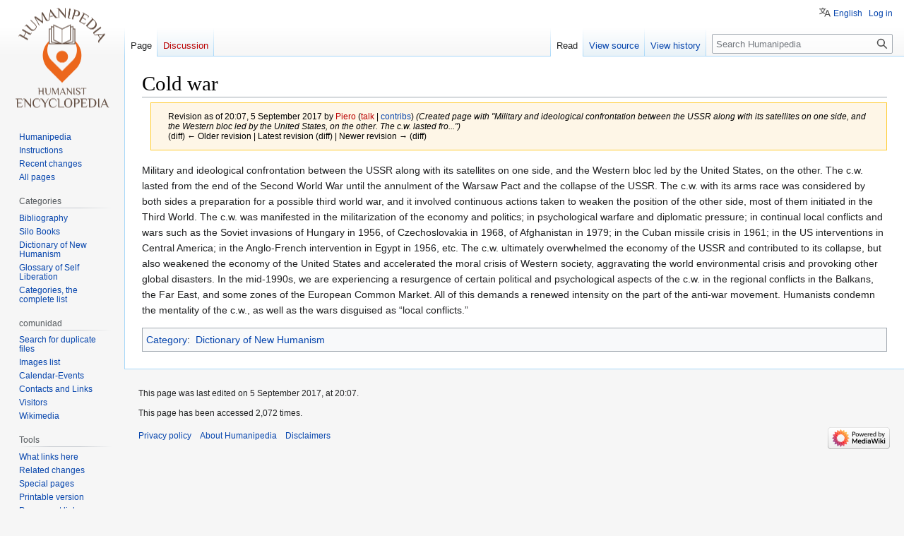

--- FILE ---
content_type: text/html; charset=UTF-8
request_url: https://en.humanipedia.org/index.php?title=Cold_war&oldid=1881
body_size: 19549
content:
<!DOCTYPE html>
<html class="client-nojs" lang="en" dir="ltr">
<head>
<meta charset="UTF-8"/>
<title>Cold war - Humanipedia</title>
<script>document.documentElement.className="client-js";RLCONF={"wgBreakFrames":false,"wgSeparatorTransformTable":["",""],"wgDigitTransformTable":["",""],"wgDefaultDateFormat":"dmy","wgMonthNames":["","January","February","March","April","May","June","July","August","September","October","November","December"],"wgRequestId":"a60dca1ed122ad3fe738b0e0","wgCSPNonce":false,"wgCanonicalNamespace":"","wgCanonicalSpecialPageName":false,"wgNamespaceNumber":0,"wgPageName":"Cold_war","wgTitle":"Cold war","wgCurRevisionId":1881,"wgRevisionId":1881,"wgArticleId":991,"wgIsArticle":true,"wgIsRedirect":false,"wgAction":"view","wgUserName":null,"wgUserGroups":["*"],"wgCategories":["Dictionary of New Humanism"],"wgPageContentLanguage":"en","wgPageContentModel":"wikitext","wgRelevantPageName":"Cold_war","wgRelevantArticleId":991,"wgIsProbablyEditable":false,"wgRelevantPageIsProbablyEditable":false,"wgRestrictionEdit":[],"wgRestrictionMove":[],"wgVector2022PreviewPages":[],"wgULSAcceptLanguageList":[],
"wgULSCurrentAutonym":"English","wgULSPosition":"personal","wgULSisCompactLinksEnabled":true,"wgULSisLanguageSelectorEmpty":false};RLSTATE={"site.styles":"ready","user.styles":"ready","user":"ready","user.options":"loading","mediawiki.action.styles":"ready","mediawiki.interface.helpers.styles":"ready","skins.vector.styles.legacy":"ready","ext.uls.pt":"ready"};RLPAGEMODULES=["site","mediawiki.page.ready","skins.vector.legacy.js","ext.uls.compactlinks","ext.uls.interface"];</script>
<script>(RLQ=window.RLQ||[]).push(function(){mw.loader.implement("user.options@12s5i",function($,jQuery,require,module){mw.user.tokens.set({"patrolToken":"+\\","watchToken":"+\\","csrfToken":"+\\"});});});</script>
<link rel="stylesheet" href="/load.php?lang=en&amp;modules=ext.uls.pt%7Cmediawiki.action.styles%7Cmediawiki.interface.helpers.styles%7Cskins.vector.styles.legacy&amp;only=styles&amp;skin=vector"/>
<script async="" src="/load.php?lang=en&amp;modules=startup&amp;only=scripts&amp;raw=1&amp;skin=vector"></script>
<meta name="generator" content="MediaWiki 1.39.6"/>
<meta name="robots" content="noindex,nofollow"/>
<meta name="format-detection" content="telephone=no"/>
<meta name="viewport" content="width=1000"/>
<link rel="icon" href="/favicon.ico"/>
<link rel="search" type="application/opensearchdescription+xml" href="/opensearch_desc.php" title="Humanipedia (en)"/>
<link rel="EditURI" type="application/rsd+xml" href="https://en.humanipedia.org/api.php?action=rsd"/>
<link rel="alternate" type="application/atom+xml" title="Humanipedia Atom feed" href="/index.php?title=Special:RecentChanges&amp;feed=atom"/>
</head>
<body class="mediawiki ltr sitedir-ltr mw-hide-empty-elt ns-0 ns-subject page-Cold_war rootpage-Cold_war skin-vector action-view skin-vector-legacy vector-feature-language-in-header-enabled vector-feature-language-in-main-page-header-disabled vector-feature-language-alert-in-sidebar-disabled vector-feature-sticky-header-disabled vector-feature-sticky-header-edit-disabled vector-feature-table-of-contents-disabled vector-feature-visual-enhancement-next-disabled"><div id="mw-page-base" class="noprint"></div>
<div id="mw-head-base" class="noprint"></div>
<div id="content" class="mw-body" role="main">
	<a id="top"></a>
	<div id="siteNotice"></div>
	<div class="mw-indicators">
	</div>
	<h1 id="firstHeading" class="firstHeading mw-first-heading"><span class="mw-page-title-main">Cold war</span></h1>
	<div id="bodyContent" class="vector-body">
		<div id="siteSub" class="noprint">From Humanipedia</div>
		<div id="contentSub"><div class="mw-message-box-warning mw-revision mw-message-box"><div id="mw-revision-info">Revision as of 20:07, 5 September 2017 by <a href="/index.php?title=User:Piero&amp;action=edit&amp;redlink=1" class="new mw-userlink" title="User:Piero (page does not exist)"><bdi>Piero</bdi></a> <span class="mw-usertoollinks">(<a href="/index.php?title=User_talk:Piero&amp;action=edit&amp;redlink=1" class="new mw-usertoollinks-talk" title="User talk:Piero (page does not exist)">talk</a> | <a href="/index.php?title=Special:Contributions/Piero" class="mw-usertoollinks-contribs" title="Special:Contributions/Piero">contribs</a>)</span> <span class="comment">(Created page with &quot;Military and ideological confrontation between the USSR along with its satellites on one side, and the Western bloc led by the United States, on the other. The c.w. lasted fro...&quot;)</span></div><div id="mw-revision-nav">(diff) ← Older revision | Latest revision (diff) | Newer revision → (diff)</div></div></div>
		<div id="contentSub2"></div>
		
		<div id="jump-to-nav"></div>
		<a class="mw-jump-link" href="#mw-head">Jump to navigation</a>
		<a class="mw-jump-link" href="#searchInput">Jump to search</a>
		<div id="mw-content-text" class="mw-body-content mw-content-ltr" lang="en" dir="ltr"><div class="mw-parser-output"><p>Military and ideological confrontation between the USSR along with its satellites on one side, and the Western bloc led by the United States, on the other. The c.w. lasted from the end of the Second World War until the annulment of the Warsaw Pact and the collapse of the USSR. The c.w. with its arms race was considered by both sides a preparation for a possible third world war, and it involved continuous actions taken to weaken the position of the other side, most of them initiated in the Third World. The c.w. was manifested in the militarization of the economy and politics; in psychological warfare and diplomatic pressure; in continual local conflicts and wars such as the Soviet invasions of Hungary in 1956, of Czechoslovakia in 1968, of Afghanistan in 1979; in the Cuban missile crisis in 1961; in the US interventions in Central America; in the Anglo-French intervention in Egypt in 1956, etc.
The c.w. ultimately overwhelmed the economy of the USSR and contributed to its collapse, but also weakened the economy of the United States and accelerated the moral crisis of Western society, aggravating the world environmental crisis and provoking other global disasters.
In the mid-1990s, we are experiencing a resurgence of certain political and psychological aspects of the c.w. in the regional conflicts in the Balkans, the Far East, and some zones of the European Common Market. All of this demands a renewed intensity on the part of the anti-war movement. Humanists condemn the mentality of the c.w., as well as the wars disguised as “local conflicts.”
</p>
<!-- 
NewPP limit report
Cached time: 20260115110805
Cache expiry: 86400
Reduced expiry: false
Complications: []
CPU time usage: 0.001 seconds
Real time usage: 0.001 seconds
Preprocessor visited node count: 1/1000000
Post‐expand include size: 0/2097152 bytes
Template argument size: 0/2097152 bytes
Highest expansion depth: 1/100
Expensive parser function count: 0/100
Unstrip recursion depth: 0/20
Unstrip post‐expand size: 0/5000000 bytes
-->
<!--
Transclusion expansion time report (%,ms,calls,template)
100.00%    0.000      1 -total
-->

<!-- Saved in parser cache with key humani_en-wikimedia_en_:pcache:idhash:991-0!canonical and timestamp 20260115110805 and revision id 1881.
 -->
</div>
<div class="printfooter" data-nosnippet="">Retrieved from "<a dir="ltr" href="https://en.humanipedia.org/index.php?title=Cold_war&amp;oldid=1881">https://en.humanipedia.org/index.php?title=Cold_war&amp;oldid=1881</a>"</div></div>
		<div id="catlinks" class="catlinks" data-mw="interface"><div id="mw-normal-catlinks" class="mw-normal-catlinks"><a href="/index.php?title=Special:Categories" title="Special:Categories">Category</a>: <ul><li><a href="/index.php?title=Category:Dictionary_of_New_Humanism" title="Category:Dictionary of New Humanism">Dictionary of New Humanism</a></li></ul></div></div>
	</div>
</div>

<div id="mw-navigation">
	<h2>Navigation menu</h2>
	<div id="mw-head">
		

<nav id="p-personal" class="vector-menu mw-portlet mw-portlet-personal vector-user-menu-legacy" aria-labelledby="p-personal-label" role="navigation"  >
	<h3
		id="p-personal-label"
		
		class="vector-menu-heading "
	>
		<span class="vector-menu-heading-label">Personal tools</span>
	</h3>
	<div class="vector-menu-content">
		
		<ul class="vector-menu-content-list"><li id="pt-uls" class="mw-list-item active"><a class="uls-trigger" href="#"><span>English</span></a></li><li id="pt-login" class="mw-list-item"><a href="/index.php?title=Special:UserLogin&amp;returnto=Cold+war&amp;returntoquery=oldid%3D1881" title="You are encouraged to log in; however, it is not mandatory [o]" accesskey="o"><span>Log in</span></a></li></ul>
		
	</div>
</nav>

		<div id="left-navigation">
			

<nav id="p-namespaces" class="vector-menu mw-portlet mw-portlet-namespaces vector-menu-tabs vector-menu-tabs-legacy" aria-labelledby="p-namespaces-label" role="navigation"  >
	<h3
		id="p-namespaces-label"
		
		class="vector-menu-heading "
	>
		<span class="vector-menu-heading-label">Namespaces</span>
	</h3>
	<div class="vector-menu-content">
		
		<ul class="vector-menu-content-list"><li id="ca-nstab-main" class="selected mw-list-item"><a href="/index.php?title=Cold_war" title="View the content page [c]" accesskey="c"><span>Page</span></a></li><li id="ca-talk" class="new mw-list-item"><a href="/index.php?title=Talk:Cold_war&amp;action=edit&amp;redlink=1" rel="discussion" title="Discussion about the content page (page does not exist) [t]" accesskey="t"><span>Discussion</span></a></li></ul>
		
	</div>
</nav>

			

<nav id="p-variants" class="vector-menu mw-portlet mw-portlet-variants emptyPortlet vector-menu-dropdown" aria-labelledby="p-variants-label" role="navigation"  >
	<input type="checkbox"
		id="p-variants-checkbox"
		role="button"
		aria-haspopup="true"
		data-event-name="ui.dropdown-p-variants"
		class="vector-menu-checkbox"
		aria-labelledby="p-variants-label"
	/>
	<label
		id="p-variants-label"
		 aria-label="Change language variant"
		class="vector-menu-heading "
	>
		<span class="vector-menu-heading-label">English</span>
	</label>
	<div class="vector-menu-content">
		
		<ul class="vector-menu-content-list"></ul>
		
	</div>
</nav>

		</div>
		<div id="right-navigation">
			

<nav id="p-views" class="vector-menu mw-portlet mw-portlet-views vector-menu-tabs vector-menu-tabs-legacy" aria-labelledby="p-views-label" role="navigation"  >
	<h3
		id="p-views-label"
		
		class="vector-menu-heading "
	>
		<span class="vector-menu-heading-label">Views</span>
	</h3>
	<div class="vector-menu-content">
		
		<ul class="vector-menu-content-list"><li id="ca-view" class="selected mw-list-item"><a href="/index.php?title=Cold_war"><span>Read</span></a></li><li id="ca-viewsource" class="mw-list-item"><a href="/index.php?title=Cold_war&amp;action=edit" title="This page is protected.&#10;You can view its source [e]" accesskey="e"><span>View source</span></a></li><li id="ca-history" class="mw-list-item"><a href="/index.php?title=Cold_war&amp;action=history" title="Past revisions of this page [h]" accesskey="h"><span>View history</span></a></li></ul>
		
	</div>
</nav>

			

<nav id="p-cactions" class="vector-menu mw-portlet mw-portlet-cactions emptyPortlet vector-menu-dropdown" aria-labelledby="p-cactions-label" role="navigation"  title="More options" >
	<input type="checkbox"
		id="p-cactions-checkbox"
		role="button"
		aria-haspopup="true"
		data-event-name="ui.dropdown-p-cactions"
		class="vector-menu-checkbox"
		aria-labelledby="p-cactions-label"
	/>
	<label
		id="p-cactions-label"
		
		class="vector-menu-heading "
	>
		<span class="vector-menu-heading-label">More</span>
	</label>
	<div class="vector-menu-content">
		
		<ul class="vector-menu-content-list"></ul>
		
	</div>
</nav>

			
<div id="p-search" role="search" class="vector-search-box-vue  vector-search-box-show-thumbnail vector-search-box-auto-expand-width vector-search-box">
	<div>
			<h3 >
				<label for="searchInput">Search</label>
			</h3>
		<form action="/index.php" id="searchform"
			class="vector-search-box-form">
			<div id="simpleSearch"
				class="vector-search-box-inner"
				 data-search-loc="header-navigation">
				<input class="vector-search-box-input"
					 type="search" name="search" placeholder="Search Humanipedia" aria-label="Search Humanipedia" autocapitalize="sentences" title="Search Humanipedia [f]" accesskey="f" id="searchInput"
				>
				<input type="hidden" name="title" value="Special:Search">
				<input id="mw-searchButton"
					 class="searchButton mw-fallbackSearchButton" type="submit" name="fulltext" title="Search the pages for this text" value="Search">
				<input id="searchButton"
					 class="searchButton" type="submit" name="go" title="Go to a page with this exact name if it exists" value="Go">
			</div>
		</form>
	</div>
</div>

		</div>
	</div>
	

<div id="mw-panel">
	<div id="p-logo" role="banner">
		<a class="mw-wiki-logo" href="/index.php?title=Main_Page"
			title="Visit the main page"></a>
	</div>
	

<nav id="p-navigation" class="vector-menu mw-portlet mw-portlet-navigation vector-menu-portal portal" aria-labelledby="p-navigation-label" role="navigation"  >
	<h3
		id="p-navigation-label"
		
		class="vector-menu-heading "
	>
		<span class="vector-menu-heading-label">Navigation</span>
	</h3>
	<div class="vector-menu-content">
		
		<ul class="vector-menu-content-list"><li id="n-Humanipedia" class="mw-list-item"><a href="/index.php?title=HUMANIPEDIA"><span>Humanipedia</span></a></li><li id="n-Instructions" class="mw-list-item"><a href="/index.php?title=Instrucciones"><span>Instructions</span></a></li><li id="n-Recent-changes" class="mw-list-item"><a href="/index.php?title=Special:RecentChanges"><span>Recent changes</span></a></li><li id="n-All-pages" class="mw-list-item"><a href="/index.php?title=Special:AllPages"><span>All pages</span></a></li></ul>
		
	</div>
</nav>

	

<nav id="p-Categories" class="vector-menu mw-portlet mw-portlet-Categories vector-menu-portal portal" aria-labelledby="p-Categories-label" role="navigation"  >
	<h3
		id="p-Categories-label"
		
		class="vector-menu-heading "
	>
		<span class="vector-menu-heading-label">Categories</span>
	</h3>
	<div class="vector-menu-content">
		
		<ul class="vector-menu-content-list"><li id="n-Bibliography" class="mw-list-item"><a href="/index.php?title=Category:Bibliography"><span>Bibliography</span></a></li><li id="n-Silo-Books" class="mw-list-item"><a href="/index.php?title=Category:Silo_Books"><span>Silo Books</span></a></li><li id="n-Dictionary-of-New-Humanism" class="mw-list-item"><a href="/index.php?title=Category:Dictionary_of_New_Humanism"><span>Dictionary of New Humanism</span></a></li><li id="n-Glossary-of-Self-Liberation" class="mw-list-item"><a href="/index.php?title=Category:Glossary_of_Self_Liberation"><span>Glossary of Self Liberation</span></a></li><li id="n-Categories,-the-complete-list" class="mw-list-item"><a href="/index.php?title=Topics"><span>Categories, the complete list</span></a></li></ul>
		
	</div>
</nav>


<nav id="p-comunidad" class="vector-menu mw-portlet mw-portlet-comunidad vector-menu-portal portal" aria-labelledby="p-comunidad-label" role="navigation"  >
	<h3
		id="p-comunidad-label"
		
		class="vector-menu-heading "
	>
		<span class="vector-menu-heading-label">comunidad</span>
	</h3>
	<div class="vector-menu-content">
		
		<ul class="vector-menu-content-list"><li id="n-Search-for-duplicate-files" class="mw-list-item"><a href="/index.php?title=Special:FileDuplicateSearch"><span>Search for duplicate files</span></a></li><li id="n-Images-list" class="mw-list-item"><a href="/index.php?title=Special:ListFiles"><span>Images list</span></a></li><li id="n-Calendar-Events" class="mw-list-item"><a href="/index.php?title=Calendario"><span>Calendar-Events</span></a></li><li id="n-Contacts-and-Links" class="mw-list-item"><a href="/index.php?title=Contacts"><span>Contacts and Links</span></a></li><li id="n-Visitors" class="mw-list-item"><a href="/index.php?title=Special:Statistics"><span>Visitors</span></a></li><li id="n-Wikimedia" class="mw-list-item"><a href="/index.php?title=Wikimedia"><span>Wikimedia</span></a></li></ul>
		
	</div>
</nav>


<nav id="p-tb" class="vector-menu mw-portlet mw-portlet-tb vector-menu-portal portal" aria-labelledby="p-tb-label" role="navigation"  >
	<h3
		id="p-tb-label"
		
		class="vector-menu-heading "
	>
		<span class="vector-menu-heading-label">Tools</span>
	</h3>
	<div class="vector-menu-content">
		
		<ul class="vector-menu-content-list"><li id="t-whatlinkshere" class="mw-list-item"><a href="/index.php?title=Special:WhatLinksHere/Cold_war" title="A list of all wiki pages that link here [j]" accesskey="j"><span>What links here</span></a></li><li id="t-recentchangeslinked" class="mw-list-item"><a href="/index.php?title=Special:RecentChangesLinked/Cold_war" rel="nofollow" title="Recent changes in pages linked from this page [k]" accesskey="k"><span>Related changes</span></a></li><li id="t-specialpages" class="mw-list-item"><a href="/index.php?title=Special:SpecialPages" title="A list of all special pages [q]" accesskey="q"><span>Special pages</span></a></li><li id="t-print" class="mw-list-item"><a href="javascript:print();" rel="alternate" title="Printable version of this page [p]" accesskey="p"><span>Printable version</span></a></li><li id="t-permalink" class="mw-list-item"><a href="/index.php?title=Cold_war&amp;oldid=1881" title="Permanent link to this revision of this page"><span>Permanent link</span></a></li><li id="t-info" class="mw-list-item"><a href="/index.php?title=Cold_war&amp;action=info" title="More information about this page"><span>Page information</span></a></li><li id="t-cite" class="mw-list-item"><a href="/index.php?title=Special:CiteThisPage&amp;page=Cold_war&amp;id=1881&amp;wpFormIdentifier=titleform" title="Information on how to cite this page"><span>Cite this page</span></a></li></ul>
		
	</div>
</nav>

	
</div>

</div>

<footer id="footer" class="mw-footer" role="contentinfo" >
	<ul id="footer-info">
	<li id="footer-info-lastmod"> This page was last edited on 5 September 2017, at 20:07.</li>
	<li id="footer-info-0">This page has been accessed 2,072 times.</li>
</ul>

	<ul id="footer-places">
	<li id="footer-places-privacy"><a href="/index.php?title=Humanipedia:Privacy_policy">Privacy policy</a></li>
	<li id="footer-places-about"><a href="/index.php?title=Humanipedia:About">About Humanipedia</a></li>
	<li id="footer-places-disclaimer"><a href="/index.php?title=Humanipedia:General_disclaimer">Disclaimers</a></li>
</ul>

	<ul id="footer-icons" class="noprint">
	<li id="footer-poweredbyico"><a href="https://www.mediawiki.org/"><img src="/resources/assets/poweredby_mediawiki_88x31.png" alt="Powered by MediaWiki" srcset="/resources/assets/poweredby_mediawiki_132x47.png 1.5x, /resources/assets/poweredby_mediawiki_176x62.png 2x" width="88" height="31" loading="lazy"/></a></li>
</ul>

</footer>

<script>(RLQ=window.RLQ||[]).push(function(){mw.config.set({"wgPageParseReport":{"limitreport":{"cputime":"0.001","walltime":"0.001","ppvisitednodes":{"value":1,"limit":1000000},"postexpandincludesize":{"value":0,"limit":2097152},"templateargumentsize":{"value":0,"limit":2097152},"expansiondepth":{"value":1,"limit":100},"expensivefunctioncount":{"value":0,"limit":100},"unstrip-depth":{"value":0,"limit":20},"unstrip-size":{"value":0,"limit":5000000},"timingprofile":["100.00%    0.000      1 -total"]},"cachereport":{"timestamp":"20260115110805","ttl":86400,"transientcontent":false}}});mw.config.set({"wgBackendResponseTime":310});});</script>
</body>
</html>